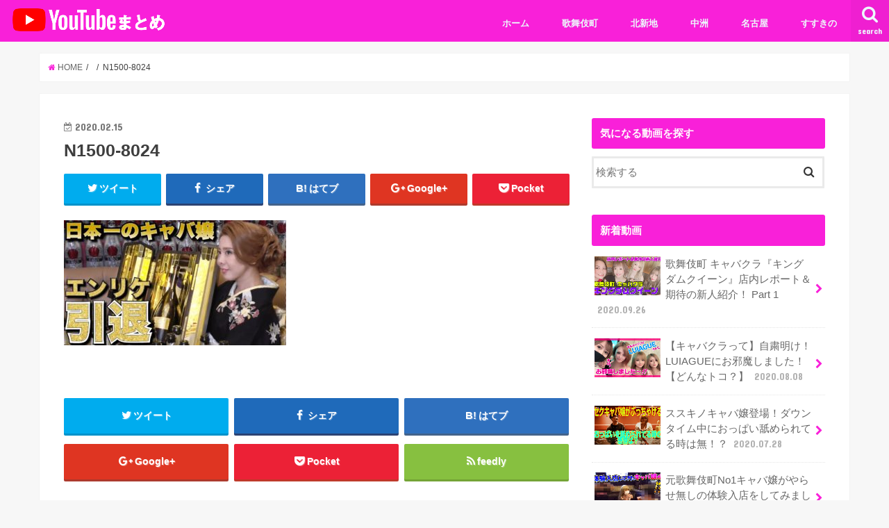

--- FILE ---
content_type: text/html; charset=UTF-8
request_url: https://kyabajo-youtubematome.com/1324.html/n1500-8024
body_size: 10496
content:
<!doctype html>
<!--[if lt IE 7]><html lang="ja"
	prefix="og: https://ogp.me/ns#"  class="no-js lt-ie9 lt-ie8 lt-ie7"><![endif]-->
<!--[if (IE 7)&!(IEMobile)]><html lang="ja"
	prefix="og: https://ogp.me/ns#"  class="no-js lt-ie9 lt-ie8"><![endif]-->
<!--[if (IE 8)&!(IEMobile)]><html lang="ja"
	prefix="og: https://ogp.me/ns#"  class="no-js lt-ie9"><![endif]-->
<!--[if gt IE 8]><!--> <html lang="ja"
	prefix="og: https://ogp.me/ns#"  class="no-js"><!--<![endif]-->

<head>
<meta charset="utf-8">
<meta http-equiv="X-UA-Compatible" content="IE=edge">

<meta name="HandheldFriendly" content="True">
<meta name="MobileOptimized" content="320">
<meta name="viewport" content="width=device-width, initial-scale=1"/>


<link rel="pingback" href="https://kyabajo-youtubematome.com/xmlrpc.php">

<!--[if IE]>
<![endif]-->
<!--[if lt IE 9]>
<script src="//html5shiv.googlecode.com/svn/trunk/html5.js"></script>
<script src="//css3-mediaqueries-js.googlecode.com/svn/trunk/css3-mediaqueries.js"></script>
<![endif]-->




		<!-- All in One SEO 4.1.5.3 -->
		<title>N1500-8024 | キャバ嬢Youtubeまとめチャンネル</title>
		<meta name="robots" content="max-image-preview:large" />
		<meta property="og:locale" content="ja_JP" />
		<meta property="og:site_name" content="キャバ嬢Youtubeまとめチャンネル |" />
		<meta property="og:type" content="article" />
		<meta property="og:title" content="N1500-8024 | キャバ嬢Youtubeまとめチャンネル" />
		<meta property="article:published_time" content="2020-02-15T08:19:47+00:00" />
		<meta property="article:modified_time" content="2020-02-15T08:19:47+00:00" />
		<meta name="twitter:card" content="summary" />
		<meta name="twitter:domain" content="kyabajo-youtubematome.com" />
		<meta name="twitter:title" content="N1500-8024 | キャバ嬢Youtubeまとめチャンネル" />
		<script type="application/ld+json" class="aioseo-schema">
			{"@context":"https:\/\/schema.org","@graph":[{"@type":"WebSite","@id":"https:\/\/kyabajo-youtubematome.com\/#website","url":"https:\/\/kyabajo-youtubematome.com\/","name":"\u30ad\u30e3\u30d0\u5b22Youtube\u307e\u3068\u3081\u30c1\u30e3\u30f3\u30cd\u30eb","inLanguage":"ja","publisher":{"@id":"https:\/\/kyabajo-youtubematome.com\/#organization"}},{"@type":"Organization","@id":"https:\/\/kyabajo-youtubematome.com\/#organization","name":"\u30ad\u30e3\u30d0\u5b22Youtube\u307e\u3068\u3081\u30c1\u30e3\u30f3\u30cd\u30eb","url":"https:\/\/kyabajo-youtubematome.com\/"},{"@type":"BreadcrumbList","@id":"https:\/\/kyabajo-youtubematome.com\/1324.html\/n1500-8024#breadcrumblist","itemListElement":[{"@type":"ListItem","@id":"https:\/\/kyabajo-youtubematome.com\/#listItem","position":1,"item":{"@type":"WebPage","@id":"https:\/\/kyabajo-youtubematome.com\/","name":"\u30db\u30fc\u30e0","url":"https:\/\/kyabajo-youtubematome.com\/"},"nextItem":"https:\/\/kyabajo-youtubematome.com\/1324.html\/n1500-8024#listItem"},{"@type":"ListItem","@id":"https:\/\/kyabajo-youtubematome.com\/1324.html\/n1500-8024#listItem","position":2,"item":{"@type":"WebPage","@id":"https:\/\/kyabajo-youtubematome.com\/1324.html\/n1500-8024","name":"N1500-8024","url":"https:\/\/kyabajo-youtubematome.com\/1324.html\/n1500-8024"},"previousItem":"https:\/\/kyabajo-youtubematome.com\/#listItem"}]},{"@type":"ItemPage","@id":"https:\/\/kyabajo-youtubematome.com\/1324.html\/n1500-8024#itempage","url":"https:\/\/kyabajo-youtubematome.com\/1324.html\/n1500-8024","name":"N1500-8024 | \u30ad\u30e3\u30d0\u5b22Youtube\u307e\u3068\u3081\u30c1\u30e3\u30f3\u30cd\u30eb","inLanguage":"ja","isPartOf":{"@id":"https:\/\/kyabajo-youtubematome.com\/#website"},"breadcrumb":{"@id":"https:\/\/kyabajo-youtubematome.com\/1324.html\/n1500-8024#breadcrumblist"},"author":"https:\/\/kyabajo-youtubematome.com\/author#author","creator":"https:\/\/kyabajo-youtubematome.com\/author#author","datePublished":"2020-02-15T08:19:47+00:00","dateModified":"2020-02-15T08:19:47+00:00"}]}
		</script>
		<script type="text/javascript" >
			window.ga=window.ga||function(){(ga.q=ga.q||[]).push(arguments)};ga.l=+new Date;
			ga('create', "UA-151114290-1", 'auto');
			ga('send', 'pageview');
		</script>
		<script async src="https://www.google-analytics.com/analytics.js"></script>
		<!-- All in One SEO -->

<link rel='dns-prefetch' href='//ajax.googleapis.com' />
<link rel='dns-prefetch' href='//fonts.googleapis.com' />
<link rel='dns-prefetch' href='//maxcdn.bootstrapcdn.com' />
<link rel='dns-prefetch' href='//s.w.org' />
<link rel="alternate" type="application/rss+xml" title="キャバ嬢Youtubeまとめチャンネル &raquo; フィード" href="https://kyabajo-youtubematome.com/feed" />
<link rel="alternate" type="application/rss+xml" title="キャバ嬢Youtubeまとめチャンネル &raquo; コメントフィード" href="https://kyabajo-youtubematome.com/comments/feed" />
<link rel="alternate" type="application/rss+xml" title="キャバ嬢Youtubeまとめチャンネル &raquo; N1500-8024 のコメントのフィード" href="https://kyabajo-youtubematome.com/1324.html/n1500-8024/feed" />
		<script type="text/javascript">
			window._wpemojiSettings = {"baseUrl":"https:\/\/s.w.org\/images\/core\/emoji\/12.0.0-1\/72x72\/","ext":".png","svgUrl":"https:\/\/s.w.org\/images\/core\/emoji\/12.0.0-1\/svg\/","svgExt":".svg","source":{"concatemoji":"https:\/\/kyabajo-youtubematome.com\/wp-includes\/js\/wp-emoji-release.min.js"}};
			!function(e,a,t){var n,r,o,i=a.createElement("canvas"),p=i.getContext&&i.getContext("2d");function s(e,t){var a=String.fromCharCode;p.clearRect(0,0,i.width,i.height),p.fillText(a.apply(this,e),0,0);e=i.toDataURL();return p.clearRect(0,0,i.width,i.height),p.fillText(a.apply(this,t),0,0),e===i.toDataURL()}function c(e){var t=a.createElement("script");t.src=e,t.defer=t.type="text/javascript",a.getElementsByTagName("head")[0].appendChild(t)}for(o=Array("flag","emoji"),t.supports={everything:!0,everythingExceptFlag:!0},r=0;r<o.length;r++)t.supports[o[r]]=function(e){if(!p||!p.fillText)return!1;switch(p.textBaseline="top",p.font="600 32px Arial",e){case"flag":return s([55356,56826,55356,56819],[55356,56826,8203,55356,56819])?!1:!s([55356,57332,56128,56423,56128,56418,56128,56421,56128,56430,56128,56423,56128,56447],[55356,57332,8203,56128,56423,8203,56128,56418,8203,56128,56421,8203,56128,56430,8203,56128,56423,8203,56128,56447]);case"emoji":return!s([55357,56424,55356,57342,8205,55358,56605,8205,55357,56424,55356,57340],[55357,56424,55356,57342,8203,55358,56605,8203,55357,56424,55356,57340])}return!1}(o[r]),t.supports.everything=t.supports.everything&&t.supports[o[r]],"flag"!==o[r]&&(t.supports.everythingExceptFlag=t.supports.everythingExceptFlag&&t.supports[o[r]]);t.supports.everythingExceptFlag=t.supports.everythingExceptFlag&&!t.supports.flag,t.DOMReady=!1,t.readyCallback=function(){t.DOMReady=!0},t.supports.everything||(n=function(){t.readyCallback()},a.addEventListener?(a.addEventListener("DOMContentLoaded",n,!1),e.addEventListener("load",n,!1)):(e.attachEvent("onload",n),a.attachEvent("onreadystatechange",function(){"complete"===a.readyState&&t.readyCallback()})),(n=t.source||{}).concatemoji?c(n.concatemoji):n.wpemoji&&n.twemoji&&(c(n.twemoji),c(n.wpemoji)))}(window,document,window._wpemojiSettings);
		</script>
		<style type="text/css">
img.wp-smiley,
img.emoji {
	display: inline !important;
	border: none !important;
	box-shadow: none !important;
	height: 1em !important;
	width: 1em !important;
	margin: 0 .07em !important;
	vertical-align: -0.1em !important;
	background: none !important;
	padding: 0 !important;
}
</style>
	<link rel='stylesheet' id='wp-block-library-css'  href='https://kyabajo-youtubematome.com/wp-includes/css/dist/block-library/style.min.css' type='text/css' media='all' />
<link rel='stylesheet' id='contact-form-7-css'  href='https://kyabajo-youtubematome.com/wp-content/plugins/contact-form-7/includes/css/styles.css' type='text/css' media='all' />
<link rel='stylesheet' id='style-css'  href='https://kyabajo-youtubematome.com/wp-content/themes/jstork/style.css' type='text/css' media='all' />
<link rel='stylesheet' id='slick-css'  href='https://kyabajo-youtubematome.com/wp-content/themes/jstork/library/css/slick.css' type='text/css' media='all' />
<link rel='stylesheet' id='shortcode-css'  href='https://kyabajo-youtubematome.com/wp-content/themes/jstork/library/css/shortcode.css' type='text/css' media='all' />
<link rel='stylesheet' id='gf_Concert-css'  href='//fonts.googleapis.com/css?family=Concert+One' type='text/css' media='all' />
<link rel='stylesheet' id='gf_Lato-css'  href='//fonts.googleapis.com/css?family=Lato' type='text/css' media='all' />
<link rel='stylesheet' id='fontawesome-css'  href='//maxcdn.bootstrapcdn.com/font-awesome/4.6.0/css/font-awesome.min.css' type='text/css' media='all' />
<link rel='stylesheet' id='remodal-css'  href='https://kyabajo-youtubematome.com/wp-content/themes/jstork/library/css/remodal.css' type='text/css' media='all' />
<script type='text/javascript' src='//ajax.googleapis.com/ajax/libs/jquery/1.12.4/jquery.min.js'></script>
<link rel='https://api.w.org/' href='https://kyabajo-youtubematome.com/wp-json/' />
<link rel="EditURI" type="application/rsd+xml" title="RSD" href="https://kyabajo-youtubematome.com/xmlrpc.php?rsd" />
<link rel="wlwmanifest" type="application/wlwmanifest+xml" href="https://kyabajo-youtubematome.com/wp-includes/wlwmanifest.xml" /> 

<link rel='shortlink' href='https://kyabajo-youtubematome.com/?p=1325' />
<link rel="alternate" type="application/json+oembed" href="https://kyabajo-youtubematome.com/wp-json/oembed/1.0/embed?url=https%3A%2F%2Fkyabajo-youtubematome.com%2F1324.html%2Fn1500-8024" />
<link rel="alternate" type="text/xml+oembed" href="https://kyabajo-youtubematome.com/wp-json/oembed/1.0/embed?url=https%3A%2F%2Fkyabajo-youtubematome.com%2F1324.html%2Fn1500-8024&#038;format=xml" />
<style type="text/css">
body{color: #3E3E3E;}
a,#breadcrumb li a i{color: #f920d9;}
a:hover{color: #E69B9B;}
.article-footer .post-categories li a,.article-footer .tags a{  background: #f920d9;  border:1px solid #f920d9;}
.article-footer .tags a{color:#f920d9; background: none;}
.article-footer .post-categories li a:hover,.article-footer .tags a:hover{ background:#E69B9B;  border-color:#E69B9B;}
input[type="text"],input[type="password"],input[type="datetime"],input[type="datetime-local"],input[type="date"],input[type="month"],input[type="time"],input[type="week"],input[type="number"],input[type="email"],input[type="url"],input[type="search"],input[type="tel"],input[type="color"],select,textarea,.field { background-color: #ffffff;}
/*ヘッダー*/
.header{color: #ffffff;}
.header.bg,.header #inner-header,.menu-sp{background: #f920d9;}
#logo a{color: #eeee22;}
#g_nav .nav li a,.nav_btn,.menu-sp a,.menu-sp a,.menu-sp > ul:after{color: #edf9fc;}
#logo a:hover,#g_nav .nav li a:hover,.nav_btn:hover{color:#eeeeee;}
@media only screen and (min-width: 768px) {
.nav > li > a:after{background: #eeeeee;}
.nav ul {background: #000000;}
#g_nav .nav li ul.sub-menu li a{color: #f7f7f7;}
}
@media only screen and (max-width: 1165px) {
.site_description{
background: #f920d9;
color: #ffffff;
}
}
/*メインエリア*/
#inner-content,#breadcrumb{background: #ffffff}
.top-post-list .post-list:before{background: #f920d9;}
.widget li a:after{color: #f920d9;}
/* 投稿ページ見出し */
.entry-content h2,.widgettitle{background: #f920d9; color: #ffffff;}
.entry-content h3{border-color: #f920d9;}
.h_boader .entry-content h2{border-color: #f920d9; color: #3E3E3E;}
.h_balloon .entry-content h2:after{border-top-color: #f920d9;}
/* リスト要素 */
.entry-content ul li:before{ background: #f920d9;}
.entry-content ol li:before{ background: #f920d9;}
/* カテゴリーラベル */
.post-list-card .post-list .eyecatch .cat-name,.top-post-list .post-list .eyecatch .cat-name,.byline .cat-name,.single .authorbox .author-newpost li .cat-name,.related-box li .cat-name,.carouselwrap .cat-name,.eyecatch .cat-name{background: #fcee21; color:  #444444;}
/* ランキングバッジ */
ul.wpp-list li a:before{background: #f920d9; color: #ffffff;}
/* アーカイブのボタン */
.readmore a{border:1px solid #f920d9;color:#f920d9;}
.readmore a:hover{background:#f920d9;color:#fff;}
/* ボタンの色 */
.btn-wrap a{background: #f920d9;border: 1px solid #f920d9;}
.btn-wrap a:hover{background: #E69B9B;border-color: #E69B9B;}
.btn-wrap.simple a{border:1px solid #f920d9;color:#f920d9;}
.btn-wrap.simple a:hover{background:#f920d9;}
/* コメント */
.blue-btn, .comment-reply-link, #submit { background-color: #f920d9; }
.blue-btn:hover, .comment-reply-link:hover, #submit:hover, .blue-btn:focus, .comment-reply-link:focus, #submit:focus {background-color: #E69B9B; }
/* サイドバー */
#sidebar1{color: #444444;}
.widget a{text-decoration:none; color:#666666;}
.widget a:hover{color:#999999;}
/*フッター*/
#footer-top.bg,#footer-top .inner,.cta-inner{background-color: #000000; color: #ffffff;}
.footer a,#footer-top a{color: #f7f7f7;}
#footer-top .widgettitle{color: #ffffff;}
.footer.bg,.footer .inner {background-color: #000000;color: #ffffff;}
.footer-links li a:before{ color: #f920d9;}
/* ページネーション */
.pagination a, .pagination span,.page-links a{border-color: #f920d9; color: #f920d9;}
.pagination .current,.pagination .current:hover,.page-links ul > li > span{background-color: #f920d9; border-color: #f920d9;}
.pagination a:hover, .pagination a:focus,.page-links a:hover, .page-links a:focus{background-color: #f920d9; color: #fff;}
</style>
</head>
<body data-rsssl=1 class="attachment attachment-template-default single single-attachment postid-1325 attachmentid-1325 attachment-jpeg">
<div id="container" class="  ">

<header class="header animated fadeIn  " role="banner">
<div id="inner-header" class="customize-menu cf">
<div id="logo" class="gf ">
<p class="h1 img"><a href="https://kyabajo-youtubematome.com"><img src="https://kyabajo-youtubematome.com/wp-content/uploads/2019/10/logo.png" alt="キャバ嬢Youtubeまとめチャンネル"></a></p>
</div>

<nav id="g_nav" role="navigation">
<a href="#searchbox" data-remodal-target="searchbox" class="nav_btn search_btn"><span class="text gf">search</span></a>

<ul id="menu-%e3%82%b0%e3%83%ad%e3%83%bc%e3%83%90%e3%83%ab%e3%83%8a%e3%83%93%e3%82%b2%e3%83%bc%e3%82%b7%e3%83%a7%e3%83%b3" class="nav top-nav cf"><li id="menu-item-242" class="menu-item menu-item-type-custom menu-item-object-custom menu-item-home menu-item-242"><a href="https://kyabajo-youtubematome.com">ホーム<span class="gf"></span></a></li>
<li id="menu-item-969" class="menu-item menu-item-type-taxonomy menu-item-object-category menu-item-969"><a href="https://kyabajo-youtubematome.com/category/kabukicho">歌舞伎町<span class="gf"></span></a></li>
<li id="menu-item-970" class="menu-item menu-item-type-taxonomy menu-item-object-category menu-item-970"><a href="https://kyabajo-youtubematome.com/category/kitashinchi">北新地<span class="gf"></span></a></li>
<li id="menu-item-971" class="menu-item menu-item-type-taxonomy menu-item-object-category menu-item-971"><a href="https://kyabajo-youtubematome.com/category/nakasu">中洲<span class="gf"></span></a></li>
<li id="menu-item-972" class="menu-item menu-item-type-taxonomy menu-item-object-category menu-item-972"><a href="https://kyabajo-youtubematome.com/category/nagoya">名古屋<span class="gf"></span></a></li>
<li id="menu-item-973" class="menu-item menu-item-type-taxonomy menu-item-object-category menu-item-973"><a href="https://kyabajo-youtubematome.com/category/susukino">すすきの<span class="gf"></span></a></li>
</ul></nav>

<a href="#spnavi" data-remodal-target="spnavi" class="nav_btn"><span class="text gf">menu</span></a>


</div>
</header>


<div class="remodal" data-remodal-id="spnavi" data-remodal-options="hashTracking:false">
<button data-remodal-action="close" class="remodal-close"><span class="text gf">CLOSE</span></button>
<ul id="menu-%e3%82%b0%e3%83%ad%e3%83%bc%e3%83%90%e3%83%ab%e3%83%8a%e3%83%93%e3%82%b2%e3%83%bc%e3%82%b7%e3%83%a7%e3%83%b3-1" class="sp_g_nav nav top-nav cf"><li class="menu-item menu-item-type-custom menu-item-object-custom menu-item-home menu-item-242"><a href="https://kyabajo-youtubematome.com">ホーム<span class="gf"></span></a></li>
<li class="menu-item menu-item-type-taxonomy menu-item-object-category menu-item-969"><a href="https://kyabajo-youtubematome.com/category/kabukicho">歌舞伎町<span class="gf"></span></a></li>
<li class="menu-item menu-item-type-taxonomy menu-item-object-category menu-item-970"><a href="https://kyabajo-youtubematome.com/category/kitashinchi">北新地<span class="gf"></span></a></li>
<li class="menu-item menu-item-type-taxonomy menu-item-object-category menu-item-971"><a href="https://kyabajo-youtubematome.com/category/nakasu">中洲<span class="gf"></span></a></li>
<li class="menu-item menu-item-type-taxonomy menu-item-object-category menu-item-972"><a href="https://kyabajo-youtubematome.com/category/nagoya">名古屋<span class="gf"></span></a></li>
<li class="menu-item menu-item-type-taxonomy menu-item-object-category menu-item-973"><a href="https://kyabajo-youtubematome.com/category/susukino">すすきの<span class="gf"></span></a></li>
</ul><button data-remodal-action="close" class="remodal-close"><span class="text gf">CLOSE</span></button>
</div>



<div class="remodal searchbox" data-remodal-id="searchbox" data-remodal-options="hashTracking:false">
<div class="search cf"><dl><dt>キーワードで記事を検索</dt><dd><form role="search" method="get" id="searchform" class="searchform cf" action="https://kyabajo-youtubematome.com/" >
		<input type="search" placeholder="検索する" value="" name="s" id="s" />
		<button type="submit" id="searchsubmit" ><i class="fa fa-search"></i></button>
		</form></dd></dl></div>
<button data-remodal-action="close" class="remodal-close"><span class="text gf">CLOSE</span></button>
</div>








<div id="breadcrumb" class="breadcrumb inner wrap cf"><ul><li itemscope itemtype="//data-vocabulary.org/Breadcrumb"><a href="https://kyabajo-youtubematome.com/" itemprop="url"><i class="fa fa-home"></i><span itemprop="title"> HOME</span></a></li><li itemscope itemtype="//data-vocabulary.org/Breadcrumb"><a href="" itemprop="url"><span itemprop="title"></span></a></li><li>N1500-8024</li></ul></div>
<div id="content">
<div id="inner-content" class="wrap cf">

<main id="main" class="m-all t-all d-5of7 cf" role="main">
<article id="post-1325" class="post-1325 attachment type-attachment status-inherit hentry article cf" role="article">
<header class="article-header entry-header">
<p class="byline entry-meta vcard cf">
<time class="date gf entry-date updated"  datetime="2020-02-15">2020.02.15</time>

<span class="writer name author"><span class="fn"></span></span>
</p>

<h1 class="entry-title single-title" itemprop="headline" rel="bookmark">N1500-8024</h1>

<div class="share short">
<div class="sns">
<ul class="clearfix">

<li class="twitter"> 
<a target="blank" href="http://twitter.com/intent/tweet?url=https%3A%2F%2Fkyabajo-youtubematome.com%2F1324.html%2Fn1500-8024&text=N1500-8024&tw_p=tweetbutton" onclick="window.open(this.href, 'tweetwindow', 'width=550, height=450,personalbar=0,toolbar=0,scrollbars=1,resizable=1'); return false;"><i class="fa fa-twitter"></i><span class="text">ツイート</span><span class="count"></span></a>
</li>

<li class="facebook">
<a href="http://www.facebook.com/sharer.php?src=bm&u=https%3A%2F%2Fkyabajo-youtubematome.com%2F1324.html%2Fn1500-8024&t=N1500-8024" onclick="javascript:window.open(this.href, '', 'menubar=no,toolbar=no,resizable=yes,scrollbars=yes,height=300,width=600');return false;"><i class="fa fa-facebook"></i>
<span class="text">シェア</span><span class="count"></span></a>
</li>

<li class="hatebu">       
<a href="http://b.hatena.ne.jp/add?mode=confirm&url=https://kyabajo-youtubematome.com/1324.html/n1500-8024&title=N1500-8024" onclick="window.open(this.href, 'HBwindow', 'width=600, height=400, menubar=no, toolbar=no, scrollbars=yes'); return false;" target="_blank"><span class="text">はてブ</span><span class="count"></span></a>
</li>

<li class="googleplus">
<a href="https://plusone.google.com/_/+1/confirm?hl=ja&url=https://kyabajo-youtubematome.com/1324.html/n1500-8024" onclick="window.open(this.href, 'window', 'width=550, height=450,personalbar=0,toolbar=0,scrollbars=1,resizable=1'); return false;" rel="tooltip" data-toggle="tooltip" data-placement="top" title="GooglePlusで共有"><i class="fa fa-google-plus"></i><span class="text">Google+</span><span class="count"></span></a>
</li>

<li class="pocket">
<a href="http://getpocket.com/edit?url=https://kyabajo-youtubematome.com/1324.html/n1500-8024&title=N1500-8024" onclick="window.open(this.href, 'FBwindow', 'width=550, height=350, menubar=no, toolbar=no, scrollbars=yes'); return false;"><i class="fa fa-get-pocket"></i><span class="text">Pocket</span><span class="count"></span></a></li>

</ul>
</div> 
</div></header>



<section class="entry-content cf">


<p class="attachment"><a href='https://kyabajo-youtubematome.com/wp-content/uploads/2019/12/N1500-8024.jpg'><img width="320" height="180" src="https://kyabajo-youtubematome.com/wp-content/uploads/2019/12/N1500-8024-320x180.jpg" class="attachment-medium size-medium" alt="" srcset="https://kyabajo-youtubematome.com/wp-content/uploads/2019/12/N1500-8024-320x180.jpg 320w, https://kyabajo-youtubematome.com/wp-content/uploads/2019/12/N1500-8024-768x432.jpg 768w, https://kyabajo-youtubematome.com/wp-content/uploads/2019/12/N1500-8024-640x360.jpg 640w, https://kyabajo-youtubematome.com/wp-content/uploads/2019/12/N1500-8024.jpg 1280w" sizes="(max-width: 320px) 100vw, 320px" /></a></p>


</section>






<div class="sharewrap wow animated fadeIn" data-wow-delay="0.5s">

<div class="share">
<div class="sns">
<ul class="clearfix">

<li class="twitter"> 
<a target="blank" href="http://twitter.com/intent/tweet?url=https%3A%2F%2Fkyabajo-youtubematome.com%2F1324.html%2Fn1500-8024&text=N1500-8024&tw_p=tweetbutton" onclick="window.open(this.href, 'tweetwindow', 'width=550, height=450,personalbar=0,toolbar=0,scrollbars=1,resizable=1'); return false;"><i class="fa fa-twitter"></i><span class="text">ツイート</span><span class="count"></span></a>
</li>

<li class="facebook">
<a href="http://www.facebook.com/sharer.php?src=bm&u=https%3A%2F%2Fkyabajo-youtubematome.com%2F1324.html%2Fn1500-8024&t=N1500-8024" onclick="javascript:window.open(this.href, '', 'menubar=no,toolbar=no,resizable=yes,scrollbars=yes,height=300,width=600');return false;"><i class="fa fa-facebook"></i>
<span class="text">シェア</span><span class="count"></span></a>
</li>

<li class="hatebu">       
<a href="http://b.hatena.ne.jp/add?mode=confirm&url=https://kyabajo-youtubematome.com/1324.html/n1500-8024&title=N1500-8024" onclick="window.open(this.href, 'HBwindow', 'width=600, height=400, menubar=no, toolbar=no, scrollbars=yes'); return false;" target="_blank"><span class="text">はてブ</span><span class="count"></span></a>
</li>

<li class="googleplus">
<a href="https://plusone.google.com/_/+1/confirm?hl=ja&url=https://kyabajo-youtubematome.com/1324.html/n1500-8024" onclick="window.open(this.href, 'window', 'width=550, height=450,personalbar=0,toolbar=0,scrollbars=1,resizable=1'); return false;" rel="tooltip" data-toggle="tooltip" data-placement="top" title="GooglePlusで共有"><i class="fa fa-google-plus"></i><span class="text">Google+</span><span class="count"></span></a>
</li>

<li class="pocket">
<a href="http://getpocket.com/edit?url=https://kyabajo-youtubematome.com/1324.html/n1500-8024&title=N1500-8024" onclick="window.open(this.href, 'FBwindow', 'width=550, height=350, menubar=no, toolbar=no, scrollbars=yes'); return false;"><i class="fa fa-get-pocket"></i><span class="text">Pocket</span><span class="count"></span></a></li>

<li class="feedly">
<a href="https://feedly.com/i/subscription/feed/https://kyabajo-youtubematome.com/feed"  target="blank"><i class="fa fa-rss"></i><span class="text">feedly</span><span class="count"></span></a></li>    
</ul>
</div>
</div></div>





</article>

<div class="np-post">
<div class="navigation">
<div class="prev np-post-list">
<div class="home_link">
<a href="https://kyabajo-youtubematome.com"><figure class="eyecatch"><i class="fa fa-home"></i></figure><span class="ttl">トップページへ</span></a>
</div>
</div>

<div class="next np-post-list">
<div class="home_link">
<a href="https://kyabajo-youtubematome.com"><span class="ttl">トップページへ</span><figure class="eyecatch"><i class="fa fa-home"></i></figure></a>
</div>
</div>
</div>
</div>

  <div class="related-box original-related wow animated fadeIn cf">
    <div class="inbox">
	    <h2 class="related-h h_ttl"><span class="gf">RECOMMEND</span>こちらの記事も人気です。</h2>
		    <div class="related-post">
				<ul class="related-list cf">

  	        <li rel="bookmark" title="東京都の「休業要請」で、渋谷・銀座・歌舞伎町は閑散。">
		        <a href="https://kyabajo-youtubematome.com/1454.html" rel=\"bookmark" title="東京都の「休業要請」で、渋谷・銀座・歌舞伎町は閑散。" class="title">
		        	<figure class="eyecatch">
	        	                <img width="300" height="200" src="https://kyabajo-youtubematome.com/wp-content/uploads/2020/04/unnamed-file-4-300x200.jpg" class="attachment-post-thum size-post-thum wp-post-image" alt="" />	        	        		<span class="cat-name">歌舞伎町</span>
		            </figure>
					<time class="date gf">2020.4.11</time>
					<h3 class="ttl">
						東京都の「休業要請」で、渋谷・銀座・歌舞伎町は閑散。					</h3>
				</a>
	        </li>
  	        <li rel="bookmark" title="フィリピンパブ名古屋#クラブローズマリー#ママシェイラ#PhilippinePub#キャバクラ">
		        <a href="https://kyabajo-youtubematome.com/1097.html" rel=\"bookmark" title="フィリピンパブ名古屋#クラブローズマリー#ママシェイラ#PhilippinePub#キャバクラ" class="title">
		        	<figure class="eyecatch">
	        	                <img width="300" height="200" src="https://kyabajo-youtubematome.com/wp-content/uploads/2019/12/PhilippinePub-300x200.jpg" class="attachment-post-thum size-post-thum wp-post-image" alt="" />	        	        		<span class="cat-name">名古屋</span>
		            </figure>
					<time class="date gf">2019.12.2</time>
					<h3 class="ttl">
						フィリピンパブ名古屋#クラブローズマリー#ママシェイラ#Philippi…					</h3>
				</a>
	        </li>
  	        <li rel="bookmark" title="「キャバキャバ独占取材」2020年、進撃のノア社長バースデーイベント☆ [エースファクトリー/ランス]">
		        <a href="https://kyabajo-youtubematome.com/1374.html" rel=\"bookmark" title="「キャバキャバ独占取材」2020年、進撃のノア社長バースデーイベント☆ [エースファクトリー/ランス]" class="title">
		        	<figure class="eyecatch">
	        	                <img width="300" height="200" src="https://kyabajo-youtubematome.com/wp-content/uploads/2020/03/2020--300x200.jpg" class="attachment-post-thum size-post-thum wp-post-image" alt="" />	        	        		<span class="cat-name">北新地</span>
		            </figure>
					<time class="date gf">2020.3.4</time>
					<h3 class="ttl">
						「キャバキャバ独占取材」2020年、進撃のノア社長バースデーイベント☆ …					</h3>
				</a>
	        </li>
  	        <li rel="bookmark" title="同伴中にエ〇チしちゃう&#x2049;夜のすすきの枕事情大公開&#x203c;【AIR-SAPPORO-】">
		        <a href="https://kyabajo-youtubematome.com/1076.html" rel=\"bookmark" title="同伴中にエ〇チしちゃう&#x2049;夜のすすきの枕事情大公開&#x203c;【AIR-SAPPORO-】" class="title">
		        	<figure class="eyecatch">
	        	                <img width="300" height="180" src="https://kyabajo-youtubematome.com/wp-content/uploads/2019/11/AIR-SAPPORO--300x180.jpg" class="attachment-post-thum size-post-thum wp-post-image" alt="" />	        	        		<span class="cat-name">すすきの</span>
		            </figure>
					<time class="date gf">2019.11.12</time>
					<h3 class="ttl">
						同伴中にエ〇チしちゃう&#x2049;夜のすすきの枕事情大公開&#x20…					</h3>
				</a>
	        </li>
  	        <li rel="bookmark" title="中洲セクシーキャバクラ  −ビビアン−  &#038;  −カプチーノ− 2店舗合同求人動画  コメンテーターシバッチ編">
		        <a href="https://kyabajo-youtubematome.com/1123.html" rel=\"bookmark" title="中洲セクシーキャバクラ  −ビビアン−  &#038;  −カプチーノ− 2店舗合同求人動画  コメンテーターシバッチ編" class="title">
		        	<figure class="eyecatch">
	        	                <img width="300" height="180" src="https://kyabajo-youtubematome.com/wp-content/uploads/2016/09/2--300x180.jpg" class="attachment-post-thum size-post-thum wp-post-image" alt="" />	        	        		<span class="cat-name">中洲</span>
		            </figure>
					<time class="date gf">2016.9.20</time>
					<h3 class="ttl">
						中洲セクシーキャバクラ  −ビビアン−  &  −カプチーノ− 2店舗合…					</h3>
				</a>
	        </li>
  	        <li rel="bookmark" title="【青汁王子がキャバクラで大暴走！】三崎優太が本気ですすきののナンバーワンキャバ嬢を口説く！【春木開のKaiTube#008】">
		        <a href="https://kyabajo-youtubematome.com/1137.html" rel=\"bookmark" title="【青汁王子がキャバクラで大暴走！】三崎優太が本気ですすきののナンバーワンキャバ嬢を口説く！【春木開のKaiTube#008】" class="title">
		        	<figure class="eyecatch">
	        	                <img width="300" height="200" src="https://kyabajo-youtubematome.com/wp-content/uploads/2019/12/KaiTube008-300x200.jpg" class="attachment-post-thum size-post-thum wp-post-image" alt="" />	        	        		<span class="cat-name">すすきの</span>
		            </figure>
					<time class="date gf">2019.12.15</time>
					<h3 class="ttl">
						【青汁王子がキャバクラで大暴走！】三崎優太が本気ですすきののナンバーワン…					</h3>
				</a>
	        </li>
  	        <li rel="bookmark" title="【歌舞伎町の闇】ホストから出てきた女の子に直球で色々聞いてみたら衝撃の回答連発www">
		        <a href="https://kyabajo-youtubematome.com/1315.html" rel=\"bookmark" title="【歌舞伎町の闇】ホストから出てきた女の子に直球で色々聞いてみたら衝撃の回答連発www" class="title">
		        	<figure class="eyecatch">
	        	                <img width="300" height="200" src="https://kyabajo-youtubematome.com/wp-content/uploads/2019/06/www-300x200.jpg" class="attachment-post-thum size-post-thum wp-post-image" alt="" />	        	        		<span class="cat-name">歌舞伎町</span>
		            </figure>
					<time class="date gf">2019.6.7</time>
					<h3 class="ttl">
						【歌舞伎町の闇】ホストから出てきた女の子に直球で色々聞いてみたら衝撃の回…					</h3>
				</a>
	        </li>
  	        <li rel="bookmark" title="名古屋のキャバクラ派遣で人気のダイアモンドクオリティ">
		        <a href="https://kyabajo-youtubematome.com/1161.html" rel=\"bookmark" title="名古屋のキャバクラ派遣で人気のダイアモンドクオリティ" class="title">
		        	<figure class="eyecatch">
	        	                <img width="300" height="180" src="https://kyabajo-youtubematome.com/wp-content/uploads/2019/12/unnamed-file-1-300x180.jpg" class="attachment-post-thum size-post-thum wp-post-image" alt="" />	        	        		<span class="cat-name">名古屋</span>
		            </figure>
					<time class="date gf">2019.12.2</time>
					<h3 class="ttl">
						名古屋のキャバクラ派遣で人気のダイアモンドクオリティ					</h3>
				</a>
	        </li>
  
  			</ul>
	    </div>
    </div>
</div>
  
<div class="authorbox wow animated fadeIn" data-wow-delay="0.5s">
</div>
</main>
<div id="sidebar1" class="sidebar m-all t-all d-2of7 cf" role="complementary">

<div id="search-3" class="widget widget_search"><h4 class="widgettitle"><span>気になる動画を探す</span></h4><form role="search" method="get" id="searchform" class="searchform cf" action="https://kyabajo-youtubematome.com/" >
		<input type="search" placeholder="検索する" value="" name="s" id="s" />
		<button type="submit" id="searchsubmit" ><i class="fa fa-search"></i></button>
		</form></div>          <div id="new-entries" class="widget widget_recent_entries widget_new_img_post cf">
            <h4 class="widgettitle"><span>新着動画</span></h4>
			<ul>
												<li>
			<a class="cf" href="https://kyabajo-youtubematome.com/1489.html" title="歌舞伎町 キャバクラ『キングダムクイーン』店内レポート＆期待の新人紹介！ Part 1">
						<figure class="eyecatch">
			<img width="486" height="290" src="https://kyabajo-youtubematome.com/wp-content/uploads/2020/09/Part-1-486x290.jpg" class="attachment-home-thum size-home-thum wp-post-image" alt="" />			</figure>
						歌舞伎町 キャバクラ『キングダムクイーン』店内レポート＆期待の新人紹介！ Part 1			<span class="date gf">2020.09.26</span>
			</a>
			</li><!-- /.new-entry -->
						<li>
			<a class="cf" href="https://kyabajo-youtubematome.com/1486.html" title="【キャバクラって】自粛明け！LUIAGUEにお邪魔しました！【どんなトコ？】">
						<figure class="eyecatch">
			<img width="486" height="290" src="https://kyabajo-youtubematome.com/wp-content/uploads/2020/08/LUIAGUE-486x290.jpg" class="attachment-home-thum size-home-thum wp-post-image" alt="" />			</figure>
						【キャバクラって】自粛明け！LUIAGUEにお邪魔しました！【どんなトコ？】			<span class="date gf">2020.08.08</span>
			</a>
			</li><!-- /.new-entry -->
						<li>
			<a class="cf" href="https://kyabajo-youtubematome.com/1492.html" title="ススキノキャバ嬢登場！ダウンタイム中におっぱい舐められてる時は無！？">
						<figure class="eyecatch">
			<img width="486" height="290" src="https://kyabajo-youtubematome.com/wp-content/uploads/2020/07/unnamed-file-486x290.jpg" class="attachment-home-thum size-home-thum wp-post-image" alt="" />			</figure>
						ススキノキャバ嬢登場！ダウンタイム中におっぱい舐められてる時は無！？			<span class="date gf">2020.07.28</span>
			</a>
			</li><!-- /.new-entry -->
						<li>
			<a class="cf" href="https://kyabajo-youtubematome.com/1483.html" title="元歌舞伎町No1キャバ嬢がやらせ無しの体験入店をしてみました【後編】">
						<figure class="eyecatch">
			<img width="486" height="290" src="https://kyabajo-youtubematome.com/wp-content/uploads/2020/07/No1-486x290.jpg" class="attachment-home-thum size-home-thum wp-post-image" alt="" />			</figure>
						元歌舞伎町No1キャバ嬢がやらせ無しの体験入店をしてみました【後編】			<span class="date gf">2020.07.18</span>
			</a>
			</li><!-- /.new-entry -->
						<li>
			<a class="cf" href="https://kyabajo-youtubematome.com/1495.html" title="【神回】美人キャバ嬢のガチ接客を擬似体験&#x2764;&#xfe0f;【美女に会えるキャバクラ】">
						<figure class="eyecatch">
			<img width="486" height="290" src="https://kyabajo-youtubematome.com/wp-content/uploads/2020/07/unnamed-file-1-486x290.jpg" class="attachment-home-thum size-home-thum wp-post-image" alt="" />			</figure>
						【神回】美人キャバ嬢のガチ接客を擬似体験&#x2764;&#xfe0f;【美女に会えるキャバクラ】			<span class="date gf">2020.07.03</span>
			</a>
			</li><!-- /.new-entry -->
									</ul>
          </div><!-- /#new-entries -->
        <div id="popularpost_widget-3" class="widget widget_popularpost_widget"><h4 class="widgettitle"><span>人気動画</span></h4><ul>            					<li>
					<a class="cf no-icon" href="https://kyabajo-youtubematome.com/987.html">
						<figure class="eyecatch">
							<img width="320" height="180" src="https://kyabajo-youtubematome.com/wp-content/uploads/2019/04/20190410-.jpg" class="attachment-kv-size size-kv-size wp-post-image" alt="" />						</figure>
						サービスショット連発?!キャバ嬢みゆう泥酔でついにポロリ?!20190410 インスタライブ						<span class="date gf">2019.04.12</span>
					</a>
				</li>
                        					<li>
					<a class="cf no-icon" href="https://kyabajo-youtubematome.com/936.html">
						<figure class="eyecatch">
							<img width="1280" height="720" src="https://kyabajo-youtubematome.com/wp-content/uploads/2019/07/T99-24.jpg" class="attachment-kv-size size-kv-size wp-post-image" alt="" srcset="https://kyabajo-youtubematome.com/wp-content/uploads/2019/07/T99-24.jpg 1280w, https://kyabajo-youtubematome.com/wp-content/uploads/2019/07/T99-24-320x180.jpg 320w, https://kyabajo-youtubematome.com/wp-content/uploads/2019/07/T99-24-768x432.jpg 768w, https://kyabajo-youtubematome.com/wp-content/uploads/2019/07/T99-24-640x360.jpg 640w" sizes="(max-width: 1280px) 100vw, 1280px" />						</figure>
						Tバック率99％のキャバクラ！露出系レイヤーが潜入するも馬乗り尻擦り付けの”密着”ショータイムにリタイヤ宣言!? 人の財布に首を突っ込む経済番組『給与明細』毎週日曜24時放送中						<span class="date gf">2019.07.18</span>
					</a>
				</li>
                        					<li>
					<a class="cf no-icon" href="https://kyabajo-youtubematome.com/1005.html">
						<figure class="eyecatch">
							<img width="1280" height="720" src="https://kyabajo-youtubematome.com/wp-content/uploads/2019/06/No.1.jpg" class="attachment-kv-size size-kv-size wp-post-image" alt="" srcset="https://kyabajo-youtubematome.com/wp-content/uploads/2019/06/No.1.jpg 1280w, https://kyabajo-youtubematome.com/wp-content/uploads/2019/06/No.1-320x180.jpg 320w, https://kyabajo-youtubematome.com/wp-content/uploads/2019/06/No.1-768x432.jpg 768w, https://kyabajo-youtubematome.com/wp-content/uploads/2019/06/No.1-640x360.jpg 640w" sizes="(max-width: 1280px) 100vw, 1280px" />						</figure>
						【仕事の流儀】大阪No.1キャバ嬢！進撃のノアが語る売れる秘訣【ラファエル】						<span class="date gf">2019.06.12</span>
					</a>
				</li>
                        					<li>
					<a class="cf no-icon" href="https://kyabajo-youtubematome.com/1294.html">
						<figure class="eyecatch">
							<img width="1280" height="720" src="https://kyabajo-youtubematome.com/wp-content/uploads/2017/08/unnamed-file.jpg" class="attachment-kv-size size-kv-size wp-post-image" alt="" srcset="https://kyabajo-youtubematome.com/wp-content/uploads/2017/08/unnamed-file.jpg 1280w, https://kyabajo-youtubematome.com/wp-content/uploads/2017/08/unnamed-file-320x180.jpg 320w, https://kyabajo-youtubematome.com/wp-content/uploads/2017/08/unnamed-file-768x432.jpg 768w, https://kyabajo-youtubematome.com/wp-content/uploads/2017/08/unnamed-file-640x360.jpg 640w" sizes="(max-width: 1280px) 100vw, 1280px" />						</figure>
						[神回]歌舞伎町で超有名な巨乳キャバクラに行ってみた！！						<span class="date gf">2017.08.05</span>
					</a>
				</li>
                        					<li>
					<a class="cf no-icon" href="https://kyabajo-youtubematome.com/1079.html">
						<figure class="eyecatch">
							<img width="1280" height="720" src="https://kyabajo-youtubematome.com/wp-content/uploads/2019/02/TOP115.jpg" class="attachment-kv-size size-kv-size wp-post-image" alt="" srcset="https://kyabajo-youtubematome.com/wp-content/uploads/2019/02/TOP115.jpg 1280w, https://kyabajo-youtubematome.com/wp-content/uploads/2019/02/TOP115-320x180.jpg 320w, https://kyabajo-youtubematome.com/wp-content/uploads/2019/02/TOP115-768x432.jpg 768w, https://kyabajo-youtubematome.com/wp-content/uploads/2019/02/TOP115-640x360.jpg 640w" sizes="(max-width: 1280px) 100vw, 1280px" />						</figure>
						歴代キャバ嬢の人気ランキングTOP1〜15位！巧みな同伴で伝説を作ったキャバクラで働く彼女たち…テレビ出演しバースデーで億を稼ぐえんりけ(小川えり)も【世界の果てまで芸能裏情報チャンネル!】						<span class="date gf">2019.02.04</span>
					</a>
				</li>
            </ul></div><div id="categories-3" class="widget widget_categories"><h4 class="widgettitle"><span>カテゴリー</span></h4>		<ul>
				<li class="cat-item cat-item-1"><a href="https://kyabajo-youtubematome.com/category/susukino">すすきの</a>
</li>
	<li class="cat-item cat-item-14"><a href="https://kyabajo-youtubematome.com/category/nakasu">中洲</a>
</li>
	<li class="cat-item cat-item-13"><a href="https://kyabajo-youtubematome.com/category/kitashinchi">北新地</a>
</li>
	<li class="cat-item cat-item-15"><a href="https://kyabajo-youtubematome.com/category/nagoya">名古屋</a>
</li>
	<li class="cat-item cat-item-12"><a href="https://kyabajo-youtubematome.com/category/kabukicho">歌舞伎町</a>
</li>
		</ul>
			</div><div id="archives-3" class="widget widget_archive"><h4 class="widgettitle"><span>アーカイブ</span></h4>		<ul>
				<li><a href='https://kyabajo-youtubematome.com/date/2020/09'>2020年9月</a></li>
	<li><a href='https://kyabajo-youtubematome.com/date/2020/08'>2020年8月</a></li>
	<li><a href='https://kyabajo-youtubematome.com/date/2020/07'>2020年7月</a></li>
	<li><a href='https://kyabajo-youtubematome.com/date/2020/05'>2020年5月</a></li>
	<li><a href='https://kyabajo-youtubematome.com/date/2020/04'>2020年4月</a></li>
	<li><a href='https://kyabajo-youtubematome.com/date/2020/03'>2020年3月</a></li>
	<li><a href='https://kyabajo-youtubematome.com/date/2020/02'>2020年2月</a></li>
	<li><a href='https://kyabajo-youtubematome.com/date/2020/01'>2020年1月</a></li>
	<li><a href='https://kyabajo-youtubematome.com/date/2019/12'>2019年12月</a></li>
	<li><a href='https://kyabajo-youtubematome.com/date/2019/11'>2019年11月</a></li>
	<li><a href='https://kyabajo-youtubematome.com/date/2019/10'>2019年10月</a></li>
	<li><a href='https://kyabajo-youtubematome.com/date/2019/09'>2019年9月</a></li>
	<li><a href='https://kyabajo-youtubematome.com/date/2019/08'>2019年8月</a></li>
	<li><a href='https://kyabajo-youtubematome.com/date/2019/07'>2019年7月</a></li>
	<li><a href='https://kyabajo-youtubematome.com/date/2019/06'>2019年6月</a></li>
	<li><a href='https://kyabajo-youtubematome.com/date/2019/05'>2019年5月</a></li>
	<li><a href='https://kyabajo-youtubematome.com/date/2019/04'>2019年4月</a></li>
	<li><a href='https://kyabajo-youtubematome.com/date/2019/03'>2019年3月</a></li>
	<li><a href='https://kyabajo-youtubematome.com/date/2019/02'>2019年2月</a></li>
	<li><a href='https://kyabajo-youtubematome.com/date/2019/01'>2019年1月</a></li>
	<li><a href='https://kyabajo-youtubematome.com/date/2018/11'>2018年11月</a></li>
	<li><a href='https://kyabajo-youtubematome.com/date/2018/10'>2018年10月</a></li>
	<li><a href='https://kyabajo-youtubematome.com/date/2018/09'>2018年9月</a></li>
	<li><a href='https://kyabajo-youtubematome.com/date/2018/08'>2018年8月</a></li>
	<li><a href='https://kyabajo-youtubematome.com/date/2018/07'>2018年7月</a></li>
	<li><a href='https://kyabajo-youtubematome.com/date/2018/06'>2018年6月</a></li>
	<li><a href='https://kyabajo-youtubematome.com/date/2018/03'>2018年3月</a></li>
	<li><a href='https://kyabajo-youtubematome.com/date/2018/02'>2018年2月</a></li>
	<li><a href='https://kyabajo-youtubematome.com/date/2018/01'>2018年1月</a></li>
	<li><a href='https://kyabajo-youtubematome.com/date/2017/12'>2017年12月</a></li>
	<li><a href='https://kyabajo-youtubematome.com/date/2017/10'>2017年10月</a></li>
	<li><a href='https://kyabajo-youtubematome.com/date/2017/08'>2017年8月</a></li>
	<li><a href='https://kyabajo-youtubematome.com/date/2017/07'>2017年7月</a></li>
	<li><a href='https://kyabajo-youtubematome.com/date/2017/05'>2017年5月</a></li>
	<li><a href='https://kyabajo-youtubematome.com/date/2017/04'>2017年4月</a></li>
	<li><a href='https://kyabajo-youtubematome.com/date/2017/01'>2017年1月</a></li>
	<li><a href='https://kyabajo-youtubematome.com/date/2016/09'>2016年9月</a></li>
	<li><a href='https://kyabajo-youtubematome.com/date/2015/09'>2015年9月</a></li>
	<li><a href='https://kyabajo-youtubematome.com/date/2014/12'>2014年12月</a></li>
	<li><a href='https://kyabajo-youtubematome.com/date/2014/04'>2014年4月</a></li>
	<li><a href='https://kyabajo-youtubematome.com/date/2013/12'>2013年12月</a></li>
	<li><a href='https://kyabajo-youtubematome.com/date/2013/04'>2013年4月</a></li>
	<li><a href='https://kyabajo-youtubematome.com/date/2011/05'>2011年5月</a></li>
	<li><a href='https://kyabajo-youtubematome.com/date/2010/10'>2010年10月</a></li>
	<li><a href='https://kyabajo-youtubematome.com/date/2009/06'>2009年6月</a></li>
		</ul>
			</div>


</div></div>
</div>
<div id="page-top">
	<a href="#header" title="ページトップへ"><i class="fa fa-chevron-up"></i></a>
</div>
<div id="footer-top" class="wow animated fadeIn cf bgnormal">
	<div class="inner cf">
							<div class="m-all t-1of2 d-1of3">
			<div id="search-4" class="widget footerwidget widget_search"><form role="search" method="get" id="searchform" class="searchform cf" action="https://kyabajo-youtubematome.com/" >
		<input type="search" placeholder="検索する" value="" name="s" id="s" />
		<button type="submit" id="searchsubmit" ><i class="fa fa-search"></i></button>
		</form></div><div id="categories-4" class="widget footerwidget widget_categories"><h4 class="widgettitle"><span>カテゴリー</span></h4>		<ul>
				<li class="cat-item cat-item-1"><a href="https://kyabajo-youtubematome.com/category/susukino">すすきの</a>
</li>
	<li class="cat-item cat-item-14"><a href="https://kyabajo-youtubematome.com/category/nakasu">中洲</a>
</li>
	<li class="cat-item cat-item-13"><a href="https://kyabajo-youtubematome.com/category/kitashinchi">北新地</a>
</li>
	<li class="cat-item cat-item-15"><a href="https://kyabajo-youtubematome.com/category/nagoya">名古屋</a>
</li>
	<li class="cat-item cat-item-12"><a href="https://kyabajo-youtubematome.com/category/kabukicho">歌舞伎町</a>
</li>
		</ul>
			</div>			</div>
				
					<div class="m-all t-1of2 d-1of3">
			          <div id="new-entries" class="widget widget_recent_entries widget_new_img_post cf">
            <h4 class="widgettitle"><span>新着動画</span></h4>
			<ul>
												<li>
			<a class="cf" href="https://kyabajo-youtubematome.com/1489.html" title="歌舞伎町 キャバクラ『キングダムクイーン』店内レポート＆期待の新人紹介！ Part 1">
						<figure class="eyecatch">
			<img width="486" height="290" src="https://kyabajo-youtubematome.com/wp-content/uploads/2020/09/Part-1-486x290.jpg" class="attachment-home-thum size-home-thum wp-post-image" alt="" />			</figure>
						歌舞伎町 キャバクラ『キングダムクイーン』店内レポート＆期待の新人紹介！ Part 1			<span class="date gf">2020.09.26</span>
			</a>
			</li><!-- /.new-entry -->
						<li>
			<a class="cf" href="https://kyabajo-youtubematome.com/1486.html" title="【キャバクラって】自粛明け！LUIAGUEにお邪魔しました！【どんなトコ？】">
						<figure class="eyecatch">
			<img width="486" height="290" src="https://kyabajo-youtubematome.com/wp-content/uploads/2020/08/LUIAGUE-486x290.jpg" class="attachment-home-thum size-home-thum wp-post-image" alt="" />			</figure>
						【キャバクラって】自粛明け！LUIAGUEにお邪魔しました！【どんなトコ？】			<span class="date gf">2020.08.08</span>
			</a>
			</li><!-- /.new-entry -->
						<li>
			<a class="cf" href="https://kyabajo-youtubematome.com/1492.html" title="ススキノキャバ嬢登場！ダウンタイム中におっぱい舐められてる時は無！？">
						<figure class="eyecatch">
			<img width="486" height="290" src="https://kyabajo-youtubematome.com/wp-content/uploads/2020/07/unnamed-file-486x290.jpg" class="attachment-home-thum size-home-thum wp-post-image" alt="" />			</figure>
						ススキノキャバ嬢登場！ダウンタイム中におっぱい舐められてる時は無！？			<span class="date gf">2020.07.28</span>
			</a>
			</li><!-- /.new-entry -->
						<li>
			<a class="cf" href="https://kyabajo-youtubematome.com/1483.html" title="元歌舞伎町No1キャバ嬢がやらせ無しの体験入店をしてみました【後編】">
						<figure class="eyecatch">
			<img width="486" height="290" src="https://kyabajo-youtubematome.com/wp-content/uploads/2020/07/No1-486x290.jpg" class="attachment-home-thum size-home-thum wp-post-image" alt="" />			</figure>
						元歌舞伎町No1キャバ嬢がやらせ無しの体験入店をしてみました【後編】			<span class="date gf">2020.07.18</span>
			</a>
			</li><!-- /.new-entry -->
						<li>
			<a class="cf" href="https://kyabajo-youtubematome.com/1495.html" title="【神回】美人キャバ嬢のガチ接客を擬似体験&#x2764;&#xfe0f;【美女に会えるキャバクラ】">
						<figure class="eyecatch">
			<img width="486" height="290" src="https://kyabajo-youtubematome.com/wp-content/uploads/2020/07/unnamed-file-1-486x290.jpg" class="attachment-home-thum size-home-thum wp-post-image" alt="" />			</figure>
						【神回】美人キャバ嬢のガチ接客を擬似体験&#x2764;&#xfe0f;【美女に会えるキャバクラ】			<span class="date gf">2020.07.03</span>
			</a>
			</li><!-- /.new-entry -->
									</ul>
          </div><!-- /#new-entries -->
        			</div>
				
					<div class="m-all t-1of2 d-1of3">
			<div id="popularpost_widget-2" class="widget footerwidget widget_popularpost_widget"><h4 class="widgettitle"><span>よく見られている動画</span></h4><ul>            					<li>
					<a class="cf no-icon" href="https://kyabajo-youtubematome.com/987.html">
						<figure class="eyecatch">
							<img width="320" height="180" src="https://kyabajo-youtubematome.com/wp-content/uploads/2019/04/20190410-.jpg" class="attachment-kv-size size-kv-size wp-post-image" alt="" />						</figure>
						サービスショット連発?!キャバ嬢みゆう泥酔でついにポロリ?!20190410 インスタライブ						<span class="date gf">2019.04.12</span>
					</a>
				</li>
                        					<li>
					<a class="cf no-icon" href="https://kyabajo-youtubematome.com/936.html">
						<figure class="eyecatch">
							<img width="1280" height="720" src="https://kyabajo-youtubematome.com/wp-content/uploads/2019/07/T99-24.jpg" class="attachment-kv-size size-kv-size wp-post-image" alt="" srcset="https://kyabajo-youtubematome.com/wp-content/uploads/2019/07/T99-24.jpg 1280w, https://kyabajo-youtubematome.com/wp-content/uploads/2019/07/T99-24-320x180.jpg 320w, https://kyabajo-youtubematome.com/wp-content/uploads/2019/07/T99-24-768x432.jpg 768w, https://kyabajo-youtubematome.com/wp-content/uploads/2019/07/T99-24-640x360.jpg 640w" sizes="(max-width: 1280px) 100vw, 1280px" />						</figure>
						Tバック率99％のキャバクラ！露出系レイヤーが潜入するも馬乗り尻擦り付けの”密着”ショータイムにリタイヤ宣言!? 人の財布に首を突っ込む経済番組『給与明細』毎週日曜24時放送中						<span class="date gf">2019.07.18</span>
					</a>
				</li>
                        					<li>
					<a class="cf no-icon" href="https://kyabajo-youtubematome.com/1005.html">
						<figure class="eyecatch">
							<img width="1280" height="720" src="https://kyabajo-youtubematome.com/wp-content/uploads/2019/06/No.1.jpg" class="attachment-kv-size size-kv-size wp-post-image" alt="" srcset="https://kyabajo-youtubematome.com/wp-content/uploads/2019/06/No.1.jpg 1280w, https://kyabajo-youtubematome.com/wp-content/uploads/2019/06/No.1-320x180.jpg 320w, https://kyabajo-youtubematome.com/wp-content/uploads/2019/06/No.1-768x432.jpg 768w, https://kyabajo-youtubematome.com/wp-content/uploads/2019/06/No.1-640x360.jpg 640w" sizes="(max-width: 1280px) 100vw, 1280px" />						</figure>
						【仕事の流儀】大阪No.1キャバ嬢！進撃のノアが語る売れる秘訣【ラファエル】						<span class="date gf">2019.06.12</span>
					</a>
				</li>
                        					<li>
					<a class="cf no-icon" href="https://kyabajo-youtubematome.com/1294.html">
						<figure class="eyecatch">
							<img width="1280" height="720" src="https://kyabajo-youtubematome.com/wp-content/uploads/2017/08/unnamed-file.jpg" class="attachment-kv-size size-kv-size wp-post-image" alt="" srcset="https://kyabajo-youtubematome.com/wp-content/uploads/2017/08/unnamed-file.jpg 1280w, https://kyabajo-youtubematome.com/wp-content/uploads/2017/08/unnamed-file-320x180.jpg 320w, https://kyabajo-youtubematome.com/wp-content/uploads/2017/08/unnamed-file-768x432.jpg 768w, https://kyabajo-youtubematome.com/wp-content/uploads/2017/08/unnamed-file-640x360.jpg 640w" sizes="(max-width: 1280px) 100vw, 1280px" />						</figure>
						[神回]歌舞伎町で超有名な巨乳キャバクラに行ってみた！！						<span class="date gf">2017.08.05</span>
					</a>
				</li>
                        					<li>
					<a class="cf no-icon" href="https://kyabajo-youtubematome.com/1079.html">
						<figure class="eyecatch">
							<img width="1280" height="720" src="https://kyabajo-youtubematome.com/wp-content/uploads/2019/02/TOP115.jpg" class="attachment-kv-size size-kv-size wp-post-image" alt="" srcset="https://kyabajo-youtubematome.com/wp-content/uploads/2019/02/TOP115.jpg 1280w, https://kyabajo-youtubematome.com/wp-content/uploads/2019/02/TOP115-320x180.jpg 320w, https://kyabajo-youtubematome.com/wp-content/uploads/2019/02/TOP115-768x432.jpg 768w, https://kyabajo-youtubematome.com/wp-content/uploads/2019/02/TOP115-640x360.jpg 640w" sizes="(max-width: 1280px) 100vw, 1280px" />						</figure>
						歴代キャバ嬢の人気ランキングTOP1〜15位！巧みな同伴で伝説を作ったキャバクラで働く彼女たち…テレビ出演しバースデーで億を稼ぐえんりけ(小川えり)も【世界の果てまで芸能裏情報チャンネル!】						<span class="date gf">2019.02.04</span>
					</a>
				</li>
            </ul></div>			</div>
					</div>
</div>

<footer id="footer" class="footer " role="contentinfo">
	<div id="inner-footer" class="inner cf">
		<nav role="navigation">
					</nav>
		<p class="source-org copyright">&copy;Copyright2026 <a href="https://kyabajo-youtubematome.com" rel="nofollow">キャバ嬢Youtubeまとめチャンネル</a>.All Rights Reserved.</p>
	</div>
</footer>
</div>
<script type='text/javascript'>
/* <![CDATA[ */
var wpcf7 = {"apiSettings":{"root":"https:\/\/kyabajo-youtubematome.com\/wp-json\/contact-form-7\/v1","namespace":"contact-form-7\/v1"}};
/* ]]> */
</script>
<script type='text/javascript' src='https://kyabajo-youtubematome.com/wp-content/plugins/contact-form-7/includes/js/scripts.js'></script>
<script type='text/javascript' src='https://kyabajo-youtubematome.com/wp-content/themes/jstork/library/js/libs/slick.min.js'></script>
<script type='text/javascript' src='https://kyabajo-youtubematome.com/wp-content/themes/jstork/library/js/libs/remodal.js'></script>
<script type='text/javascript' src='https://kyabajo-youtubematome.com/wp-content/themes/jstork/library/js/libs/masonry.pkgd.min.js'></script>
<script type='text/javascript' src='https://kyabajo-youtubematome.com/wp-includes/js/imagesloaded.min.js'></script>
<script type='text/javascript' src='https://kyabajo-youtubematome.com/wp-content/themes/jstork/library/js/scripts.js'></script>
<script type='text/javascript' src='https://kyabajo-youtubematome.com/wp-content/themes/jstork/library/js/libs/modernizr.custom.min.js'></script>
<script type='text/javascript' src='https://kyabajo-youtubematome.com/wp-includes/js/wp-embed.min.js'></script>
<script>
jQuery(function($) {
	jQuery.post('https://kyabajo-youtubematome.com/wp-admin/admin-ajax.php',{ action: 'views_count_up', post_id: 1325, nonce: '38289d6b5f'});
});
</script>
</body>
</html>

--- FILE ---
content_type: text/plain
request_url: https://www.google-analytics.com/j/collect?v=1&_v=j102&a=209056183&t=pageview&_s=1&dl=https%3A%2F%2Fkyabajo-youtubematome.com%2F1324.html%2Fn1500-8024&ul=en-us%40posix&dt=N1500-8024%20%7C%20%E3%82%AD%E3%83%A3%E3%83%90%E5%AC%A2Youtube%E3%81%BE%E3%81%A8%E3%82%81%E3%83%81%E3%83%A3%E3%83%B3%E3%83%8D%E3%83%AB&sr=1280x720&vp=1280x720&_u=IEBAAEABAAAAACAAI~&jid=509157284&gjid=203297340&cid=532453087.1768675204&tid=UA-151114290-1&_gid=1215177008.1768675204&_r=1&_slc=1&z=1211838754
body_size: -453
content:
2,cG-9ZPMSNETYN